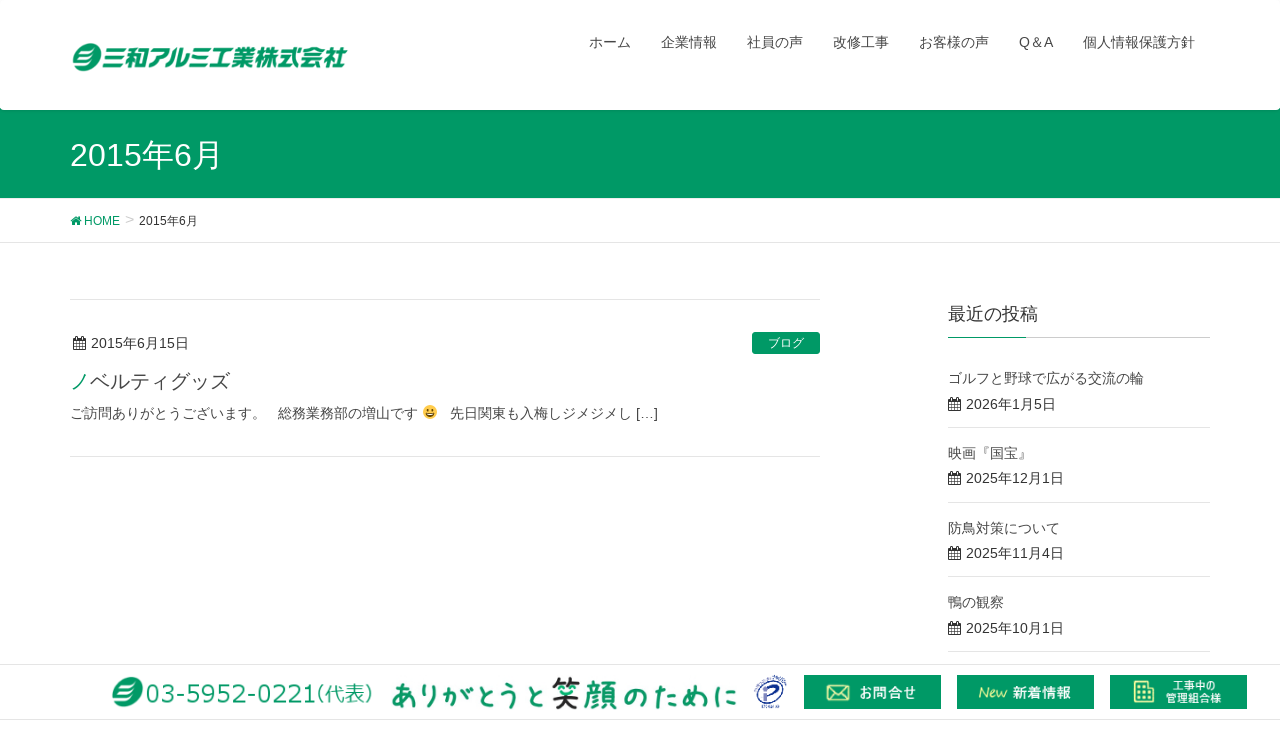

--- FILE ---
content_type: text/html; charset=UTF-8
request_url: https://www.sanwa-alumi.com/2015/06/
body_size: 45652
content:
<!DOCTYPE html>
<html lang="ja">
<head>
<meta charset="utf-8">
<meta http-equiv="X-UA-Compatible" content="IE=edge">
<meta name="viewport" content="width=device-width, initial-scale=1">
<title>6月, 2015 | 三和アルミ工業株式会社</title>
<meta name="keywords" content="ノベルティ,改修工事,三和アルミ工業," />

<!-- All in One SEO Pack 3.3.4 によって Michael Torbert の Semper Fi Web Design[186,214] -->
<meta name="robots" content="noindex,follow" />

<script type="application/ld+json" class="aioseop-schema">{"@context":"https://schema.org","@graph":[{"@type":"Organization","@id":"https://www.sanwa-alumi.com/#organization","url":"https://www.sanwa-alumi.com/","name":"\u4e09\u548c\u30a2\u30eb\u30df\u5de5\u696d\u682a\u5f0f\u4f1a\u793e","sameAs":[]},{"@type":"WebSite","@id":"https://www.sanwa-alumi.com/#website","url":"https://www.sanwa-alumi.com/","name":"\u4e09\u548c\u30a2\u30eb\u30df\u5de5\u696d\u682a\u5f0f\u4f1a\u793e","publisher":{"@id":"https://www.sanwa-alumi.com/#organization"},"potentialAction":{"@type":"SearchAction","target":"https://www.sanwa-alumi.com/?s={search_term_string}","query-input":"required name=search_term_string"}},{"@type":"CollectionPage","@id":"https://www.sanwa-alumi.com/2026/01/#collectionpage","url":"https://www.sanwa-alumi.com/2026/01/","inLanguage":"ja","name":"\u6708\u5225: 6\u6708 2015","isPartOf":{"@id":"https://www.sanwa-alumi.com/#website"}}]}</script>
<link rel="canonical" href="https://www.sanwa-alumi.com/2015/06/" />
<!-- All in One SEO Pack -->
<link rel='dns-prefetch' href='//maps.googleapis.com' />
<link rel='dns-prefetch' href='//oss.maxcdn.com' />
<link rel='dns-prefetch' href='//s.w.org' />
<link rel="alternate" type="application/rss+xml" title="三和アルミ工業株式会社 &raquo; フィード" href="https://www.sanwa-alumi.com/feed/" />
<link rel="alternate" type="application/rss+xml" title="三和アルミ工業株式会社 &raquo; コメントフィード" href="https://www.sanwa-alumi.com/comments/feed/" />
<meta name="description" content="2015年6月 の記事 三和アルミ工業株式会社 " /><style type="text/css">.color_key_bg,.color_key_bg_hover:hover{background-color: #009966;}.color_key_txt,.color_key_txt_hover:hover{color: #009966;}.color_key_border,.color_key_border_hover:hover{border-color: #009966;}.color_key_dark_bg,.color_key_dark_bg_hover:hover{background-color: #009966;}.color_key_dark_txt,.color_key_dark_txt_hover:hover{color: #009966;}.color_key_dark_border,.color_key_dark_border_hover:hover{border-color: #009966;}</style>
		<script type="text/javascript">
			window._wpemojiSettings = {"baseUrl":"https:\/\/s.w.org\/images\/core\/emoji\/11\/72x72\/","ext":".png","svgUrl":"https:\/\/s.w.org\/images\/core\/emoji\/11\/svg\/","svgExt":".svg","source":{"concatemoji":"https:\/\/www.sanwa-alumi.com\/wp-includes\/js\/wp-emoji-release.min.js?ver=4.9.26"}};
			!function(e,a,t){var n,r,o,i=a.createElement("canvas"),p=i.getContext&&i.getContext("2d");function s(e,t){var a=String.fromCharCode;p.clearRect(0,0,i.width,i.height),p.fillText(a.apply(this,e),0,0);e=i.toDataURL();return p.clearRect(0,0,i.width,i.height),p.fillText(a.apply(this,t),0,0),e===i.toDataURL()}function c(e){var t=a.createElement("script");t.src=e,t.defer=t.type="text/javascript",a.getElementsByTagName("head")[0].appendChild(t)}for(o=Array("flag","emoji"),t.supports={everything:!0,everythingExceptFlag:!0},r=0;r<o.length;r++)t.supports[o[r]]=function(e){if(!p||!p.fillText)return!1;switch(p.textBaseline="top",p.font="600 32px Arial",e){case"flag":return s([55356,56826,55356,56819],[55356,56826,8203,55356,56819])?!1:!s([55356,57332,56128,56423,56128,56418,56128,56421,56128,56430,56128,56423,56128,56447],[55356,57332,8203,56128,56423,8203,56128,56418,8203,56128,56421,8203,56128,56430,8203,56128,56423,8203,56128,56447]);case"emoji":return!s([55358,56760,9792,65039],[55358,56760,8203,9792,65039])}return!1}(o[r]),t.supports.everything=t.supports.everything&&t.supports[o[r]],"flag"!==o[r]&&(t.supports.everythingExceptFlag=t.supports.everythingExceptFlag&&t.supports[o[r]]);t.supports.everythingExceptFlag=t.supports.everythingExceptFlag&&!t.supports.flag,t.DOMReady=!1,t.readyCallback=function(){t.DOMReady=!0},t.supports.everything||(n=function(){t.readyCallback()},a.addEventListener?(a.addEventListener("DOMContentLoaded",n,!1),e.addEventListener("load",n,!1)):(e.attachEvent("onload",n),a.attachEvent("onreadystatechange",function(){"complete"===a.readyState&&t.readyCallback()})),(n=t.source||{}).concatemoji?c(n.concatemoji):n.wpemoji&&n.twemoji&&(c(n.twemoji),c(n.wpemoji)))}(window,document,window._wpemojiSettings);
		</script>
		<style type="text/css">
img.wp-smiley,
img.emoji {
	display: inline !important;
	border: none !important;
	box-shadow: none !important;
	height: 1em !important;
	width: 1em !important;
	margin: 0 .07em !important;
	vertical-align: -0.1em !important;
	background: none !important;
	padding: 0 !important;
}
</style>
<link rel='stylesheet' id='contact-form-7-css'  href='https://www.sanwa-alumi.com/wp-content/plugins/contact-form-7/includes/css/styles.css?ver=5.1.6' type='text/css' media='all' />
<link rel='stylesheet' id='vkExUnit_common_style-css'  href='https://www.sanwa-alumi.com/wp-content/plugins/vk-all-in-one-expansion-unit/css/vkExUnit_style.css?ver=6.6.6' type='text/css' media='all' />
<link rel='stylesheet' id='whats-new-style-css'  href='https://www.sanwa-alumi.com/wp-content/plugins/whats-new-genarator/whats-new.css?ver=2.0.2' type='text/css' media='all' />
<link rel='stylesheet' id='font-awesome-css'  href='https://www.sanwa-alumi.com/wp-content/themes/lightning/library/font-awesome/4.6.1/css/font-awesome.min.css?ver=4.6.1' type='text/css' media='all' />
<link rel='stylesheet' id='lightning-design-style-css'  href='https://www.sanwa-alumi.com/wp-content/themes/lightning/design_skin/origin/css/style.css?ver=3.2.0' type='text/css' media='all' />
<link rel='stylesheet' id='lightning-theme-style-css'  href='https://www.sanwa-alumi.com/wp-content/themes/lightning/style.css?ver=3.2.0' type='text/css' media='all' />
<!--n2css--><script type='text/javascript' src='https://www.sanwa-alumi.com/wp-includes/js/jquery/jquery.js?ver=1.12.4'></script>
<script type='text/javascript' src='https://www.sanwa-alumi.com/wp-includes/js/jquery/jquery-migrate.min.js?ver=1.4.1'></script>
<script type='text/javascript' src='https://maps.googleapis.com/maps/api/js?key&#038;libraries=places&#038;ver=4.9.26'></script>
<!--[if lt IE 9]>
<script type='text/javascript' src='//oss.maxcdn.com/html5shiv/3.7.2/html5shiv.min.js?ver=4.9.26'></script>
<![endif]-->
<!--[if lt IE 9]>
<script type='text/javascript' src='//oss.maxcdn.com/respond/1.4.2/respond.min.js?ver=4.9.26'></script>
<![endif]-->
<script type='text/javascript' src='https://www.sanwa-alumi.com/wp-content/themes/lightning/js/all_in_header_fixed.min.js?ver=3.2.0'></script>
<link rel='https://api.w.org/' href='https://www.sanwa-alumi.com/wp-json/' />
<link rel="EditURI" type="application/rsd+xml" title="RSD" href="https://www.sanwa-alumi.com/xmlrpc.php?rsd" />
<link rel="wlwmanifest" type="application/wlwmanifest+xml" href="https://www.sanwa-alumi.com/wp-includes/wlwmanifest.xml" /> 
<meta name="generator" content="WordPress 4.9.26" />
<link rel="SHORTCUT ICON" HREF="https://www.sanwa-alumi.com/wp-content/uploads/2017/07/favicon_01.ico" />		<style type="text/css">.recentcomments a{display:inline !important;padding:0 !important;margin:0 !important;}</style>
		<link rel="icon" href="https://www.sanwa-alumi.com/wp-content/uploads/2017/07/cropped-fav3-1-32x32.png" sizes="32x32" />
<link rel="icon" href="https://www.sanwa-alumi.com/wp-content/uploads/2017/07/cropped-fav3-1-192x192.png" sizes="192x192" />
<link rel="apple-touch-icon-precomposed" href="https://www.sanwa-alumi.com/wp-content/uploads/2017/07/cropped-fav3-1-180x180.png" />
<meta name="msapplication-TileImage" content="https://www.sanwa-alumi.com/wp-content/uploads/2017/07/cropped-fav3-1-270x270.png" />
		<style type="text/css" id="wp-custom-css">
			.abcde {
text-align: center;
}
p.infobox {
   height: 10em;  /* 高さを制限(※) */
   width: 50%;
   overflow: scroll; /* スクロールバーを表示(※) */
}
#tb_fixed {
   table-layout: fixed;
}
#imagemap {
	margin: 0px auto;
	padding: 0px;
	background: url(https://www.sanwa-alumi.com/wp-content/uploads/2018/02/map.png) top left no-repeat;
	width: 700px;
	height: 500px;
	position: relative;
}
#imagemap li {
	margin: 0px;
	padding: 0px;
	position: absolute;
	list-style: none;
	font-size: 14px;
}
#imagemap a {
	position: absolute;
	transition: color 0s;
}
#imagemap a span {
	display: none;
}
/* 埼玉 */
#saitama {
	top: 10px;
	left: 30px;
}
#saitama a {
	width: 340px;
	height: 150px;
}
#saitama a:hover {
	background: url(https://www.sanwa-alumi.com/wp-content/uploads/2018/02/map.png) -30px -1010px no-repeat;
}
/* 東京 */
#tokyo {
	top: 160px;
	left: 30px;
}
#tokyo a {
	width: 340px;
	height: 80px;
}
#tokyo a:hover {
	background: url(https://www.sanwa-alumi.com/wp-content/uploads/2018/02/map.png) -30px -1660px no-repeat;
}
/* 神奈川 */
#kanagawa {
	top: 240px;
	left: 30px;
}
#kanagawa a {
	width: 315px;
	height: 170px;
}
#kanagawa a:hover {
	background: url(https://www.sanwa-alumi.com/wp-content/uploads/2018/02/map.png) -30px -2240px no-repeat;
}
/* 千葉 */
#chiba {
	top: 110px;
	left: 345px;
}
#chiba a {
	width: 290px;
	height: 390px;
}
#chiba a:hover {
	background: url(https://www.sanwa-alumi.com/wp-content/uploads/2018/02/map.png) -345px -610px no-repeat;
}
/* 階段 */
#kaidan {
	margin: 0px auto;
	padding: 0px;
	background: transparent url(https://www.sanwa-alumi.com/wp-content/uploads/2018/08/kaidan1_c.png) top left no-repeat;
	width: 810px;
	height: 500px;
	position: relative;
}
#kaidan li {
	margin: 0px;
	padding: 0px;
	position: absolute;
	list-style: none;
	font-size: 14px;
}
#kaidan a {
	position: absolute;
	transition: color 0s;
}
#kaidan a span {
	display: none;
}
#ichidanme {
	top: 380px;
	left: 65px;
}
#ichidanme a {
	width: 55px;
	height: 600px;
}
#ichidanme a:hover {
background: url(https://www.sanwa-alumi.com/wp-content/uploads/2018/08/kaidan1_c.png) -65px -880px no-repeat;
}
#nidanme {
	top: 330px;
	left: 120px;
}
#nidanme a {
	width: 55px;
	height: 170px;
}
#nidanme a:hover {
background: url(https://www.sanwa-alumi.com/wp-content/uploads/2018/08/kaidan1_c.png) -120px -1330px no-repeat;
}
#sandanme {
	top: 275px;
	left: 175px;
}
#sandanme a {
	width: 55px;
	height: 225px;
}
#sandanme a:hover {
background: url(https://www.sanwa-alumi.com/wp-content/uploads/2018/08/kaidan1_c.png) -175px -1775px no-repeat;
}
#yondanme {
	top: 225px;
	left: 230px;
}
#yondanme a {
	width: 55px;
	height: 275px;
}
#yondanme a:hover {
background: url(https://www.sanwa-alumi.com/wp-content/uploads/2018/08/kaidan1_c.png) -230px -2225px no-repeat;
}
#godanme {
	top: 170px;
	left: 285px;
}
#godanme a {
	width: 55px;
	height: 330px;
}
#godanme a:hover {
background: url(https://www.sanwa-alumi.com/wp-content/uploads/2018/08/kaidan1_c.png) -285px -2670px no-repeat;
}
#rokudanme {
	top: 112px;
	left: 342px;
}
#rokudanme a {
	width: 60px;
	height: 390px;
}
#rokudanme a:hover {
background: url(https://www.sanwa-alumi.com/wp-content/uploads/2018/08/kaidan1_c.png) -342px -3112px no-repeat;
}
#nanadanme {
	top: 58px;
	left: 398px;
}
#nanadanme a {
	width: 60px;
	height: 445px;
}
#nanadanme a:hover {
background: url(https://www.sanwa-alumi.com/wp-content/uploads/2018/08/kaidan1_c.png) -398px -3558px no-repeat;
}
#hachidanme {
	top: 0px;
	left: 453px;
}
#hachidanme a {
	width: 65px;
	height: 500px;
}
#hachidanme a:hover {
background: url(https://www.sanwa-alumi.com/wp-content/uploads/2018/08/kaidan1_c.png) -453px -4000px no-repeat;
}
#kyuudanme {
	top: 0px;
	left: 515px;
}
#kyuudanme a {
	width: 60px;
	height: 500px;
}
#kyuudanme a:hover {
background: url(https://www.sanwa-alumi.com/wp-content/uploads/2018/08/kaidan1_c.png) -515px -4500px no-repeat;
}
#juudanme {
	top: 0px;
	left: 575px;
}
#juudanme a {
	width: 60px;
	height: 500px;
}
#juudanme a:hover {
background: url(https://www.sanwa-alumi.com/wp-content/uploads/2018/08/kaidan1_c.png) -575px -5000px no-repeat;
}
#juuichidanme {
	top: 0px;
	left: 635px;
}
#juuichidanme a {
	width: 60px;
	height: 500px;
}
#juuichidanme a:hover {
background: url(https://www.sanwa-alumi.com/wp-content/uploads/2018/08/kaidan1_c.png) -635px -5500px no-repeat;
}
#juunidanme {
	top: 0px;
	left: 695px;
}
#juunidanme a {
	width: 60px;
	height: 500px;
}
#juunidanme a:hover {
background: url(https://www.sanwa-alumi.com/wp-content/uploads/2018/08/kaidan1_c.png) -695px -6000px no-repeat;
}
#juusandanme {
	top: 0px;
	left: 755px;
}
#juusandanme a {
	width: 60px;
	height: 500px;}#juusandanme a:hover {background: url(https://www.sanwa-alumi.com/wp-content/uploads/2018/08/kaidan1_c.png) -755px -6500px no-repeat;}
/* 建物 */
#tatemono {
	margin: 0px auto;
	padding: 0px;
	background: url(https://www.sanwa-alumi.com/x/wp/wp-content/uploads/2017/06/tatemono.png) top left no-repeat;
	width: 970px;
	height: 580px;
	position: relative;
}
#tatemono li {
	margin: 0px;
	padding: 0px;
	position: absolute;
	list-style: none;
	font-size: 14px;
}
#tatemono a {
	transition: color 0s;
	position: absolute;
}
#tatemono a span {
	display: none;
}
/* 手すり */
#tesuri {
	top: 130px;
	left: 0px;
}
#tesuri a {
	width: 970px;
	height: 100px;
}
#tesuri a:hover {
	background: url(https://www.sanwa-alumi.com/x/wp/wp-content/uploads/2017/06/tatemono.png) -0px -710px no-repeat;
}
/* 窓 */
#mado {
	top: 230px;
	left: 0px;
}
#mado a {
	width: 970px;
	height: 100px;
}
#mado a:hover {
	background: url(https://www.sanwa-alumi.com/x/wp/wp-content/uploads/2017/06/tatemono.png) -0px -1390px no-repeat;
}
/* 玄関 */
#genkan {
	top: 350px;
	left: 0px;
}
#genkan a {
	width: 970px;
	height: 120px;
}
#genkan a:hover {
	background: url(https://www.sanwa-alumi.com/x/wp/wp-content/uploads/2017/06/tatemono.png) -0px -2090px no-repeat;
}
/* 耐震 */
#taisin {
	top: 0px;
	left: 0px;
}
#taisin a {
	width: 970px;
	height: 130px;
}
#taisin a:hover {
	background: url(https://www.sanwa-alumi.com/x/wp/wp-content/uploads/2017/06/tatemono.png) -0px -2320px no-repeat;
}

		</style>
	<!-- [ Lightning Common ] -->
<style type="text/css">
.veu_color_txt_key { color:#009966 ; }
.veu_color_bg_key { background-color:#009966 ; }
.veu_color_border_key { border-color:#009966 ; }
a { color:#009966 ; }
a:hover { color:#009966 ; }
.btn-default { border-color:#009966;color:#009966;}
.btn-default:focus,
.btn-default:hover { border-color:#009966;background-color: #009966; }
.btn-primary { background-color:#009966;border-color:#009966; }
.btn-primary:focus,
.btn-primary:hover { background-color:#009966;border-color:#009966; }
</style>
<!-- [ / Lightning Common ] -->
<!-- [ Ligthning Origin ] -->
<style type="text/css">
ul.gMenu a:hover { color:#009966; }
.page-header { background-color:#009966; }
h1.entry-title:first-letter,
.single h1.entry-title:first-letter { color:#009966; }
h2,
.mainSection-title { border-top-color:#009966 }
h3:after,
.subSection-title:after { border-bottom-color:#009966; }
.media .media-body .media-heading a:hover { color:#009966; }
ul.page-numbers li span.page-numbers.current { background-color:#009966; }
.pager li > a { border-color:#009966;color:#009966;}
.pager li > a:hover { background-color:#009966;color:#fff;}
footer { border-top-color:#009966 }
dt { border-left-color:#009966; }
@media (min-width: 768px){
  ul.gMenu > li > a:hover:after,
  ul.gMenu > li.current-post-ancestor > a:after,
  ul.gMenu > li.current-menu-item > a:after,
  ul.gMenu > li.current-menu-parent > a:after,
  ul.gMenu > li.current-menu-ancestor > a:after,
  ul.gMenu > li.current_page_parent > a:after,
  ul.gMenu > li.current_page_ancestor > a:after { border-bottom-color: #009966 }
  ul.gMenu > li > a:hover .gMenu_description { color: #009966; }
} /* @media (min-width: 768px) */
</style>
<!-- [ / Ligthning Origin ] -->
			<script>
			(function(i,s,o,g,r,a,m){i['GoogleAnalyticsObject']=r;i[r]=i[r]||function(){
			(i[r].q=i[r].q||[]).push(arguments)},i[r].l=1*new Date();a=s.createElement(o),
			m=s.getElementsByTagName(o)[0];a.async=1;a.src=g;m.parentNode.insertBefore(a,m)
			})(window,document,'script','//www.google-analytics.com/analytics.js','ga');

			ga('create', 'UA-37673015-1', 'www.sanwa-alumi.com');
			ga('send', 'pageview');
			</script>
			
</head>
<body class="archive date headfix header_height_changer">
<header class="navbar siteHeader">
        <div class="container siteHeadContainer">
        <div class="navbar-header">
            <h1 class="navbar-brand siteHeader_logo">
            <a href="https://www.sanwa-alumi.com/"><span>
            <img src="https://www.sanwa-alumi.com/wp-content/uploads/2017/10/sanwa_280_60.png" alt="三和アルミ工業株式会社" />            </span></a>
            </h1>
                                      <a href="#" class="btn btn-default menuBtn menuClose menuBtn_left" id="menuBtn"><i class="fa fa-bars" aria-hidden="true"></i></a>
                    </div>

        <div id="gMenu_outer" class="gMenu_outer"><nav class="menu-%e3%83%98%e3%83%83%e3%83%80%e3%83%bc%e9%83%a8-container"><ul id="menu-%e3%83%98%e3%83%83%e3%83%80%e3%83%bc%e9%83%a8" class="menu nav gMenu"><li id="menu-item-83" class="menu-item menu-item-type-custom menu-item-object-custom"><a href="/"><strong class="gMenu_name">ホーム</strong></a></li>
<li id="menu-item-93" class="menu-item menu-item-type-post_type menu-item-object-page menu-item-has-children"><a href="https://www.sanwa-alumi.com/%e4%bc%81%e6%a5%ad%e6%83%85%e5%a0%b1/"><strong class="gMenu_name">企業情報</strong></a>
<ul class="sub-menu">
	<li id="menu-item-96" class="menu-item menu-item-type-post_type menu-item-object-page"><a href="https://www.sanwa-alumi.com/%e4%bc%81%e6%a5%ad%e6%83%85%e5%a0%b1/%e4%bc%9a%e7%a4%be%e6%a6%82%e8%a6%81/">会社概要</a></li>
	<li id="menu-item-97" class="menu-item menu-item-type-post_type menu-item-object-page"><a href="https://www.sanwa-alumi.com/%e4%bc%81%e6%a5%ad%e6%83%85%e5%a0%b1/%e6%b2%bf%e9%9d%a9/">沿革</a></li>
	<li id="menu-item-98" class="menu-item menu-item-type-post_type menu-item-object-page"><a href="https://www.sanwa-alumi.com/%e4%bc%81%e6%a5%ad%e6%83%85%e5%a0%b1/%e7%a4%be%e5%86%85%e8%a1%8c%e4%ba%8b%e3%81%ae%e7%b4%b9%e4%bb%8b/">社内行事の紹介</a></li>
	<li id="menu-item-94" class="menu-item menu-item-type-post_type menu-item-object-page"><a href="https://www.sanwa-alumi.com/%e4%bc%81%e6%a5%ad%e6%83%85%e5%a0%b1/%e3%82%a2%e3%82%af%e3%82%bb%e3%82%b9/">アクセス</a></li>
	<li id="menu-item-95" class="menu-item menu-item-type-post_type menu-item-object-page"><a href="https://www.sanwa-alumi.com/%e4%bc%81%e6%a5%ad%e6%83%85%e5%a0%b1/%e4%b8%89%e5%92%8c%e3%82%a2%e3%83%ab%e3%83%9f%e3%81%a8%e3%81%af/">三和アルミとは</a></li>
</ul>
</li>
<li id="menu-item-107" class="menu-item menu-item-type-post_type menu-item-object-page menu-item-has-children"><a href="https://www.sanwa-alumi.com/%e7%a4%be%e5%93%a1%e3%81%ae%e5%a3%b0/"><strong class="gMenu_name">社員の声</strong></a>
<ul class="sub-menu">
	<li id="menu-item-6755" class="menu-item menu-item-type-taxonomy menu-item-object-category"><a href="https://www.sanwa-alumi.com/category/blog/">ブログ</a></li>
</ul>
</li>
<li id="menu-item-99" class="menu-item menu-item-type-post_type menu-item-object-page menu-item-has-children"><a href="https://www.sanwa-alumi.com/%e6%94%b9%e4%bf%ae%e5%b7%a5%e4%ba%8b/"><strong class="gMenu_name">改修工事</strong></a>
<ul class="sub-menu">
	<li id="menu-item-103" class="menu-item menu-item-type-post_type menu-item-object-page"><a href="https://www.sanwa-alumi.com/%e6%94%b9%e4%bf%ae%e5%b7%a5%e4%ba%8b/%e6%94%b9%e4%bf%ae%e5%b7%a5%e4%ba%8b%e3%81%ae%e7%9b%ae%e7%9a%84%e3%81%a8%e3%83%a1%e3%83%aa%e3%83%83%e3%83%88/">改修工事の目的とメリット</a></li>
	<li id="menu-item-101" class="menu-item menu-item-type-post_type menu-item-object-page"><a href="https://www.sanwa-alumi.com/%e6%94%b9%e4%bf%ae%e5%b7%a5%e4%ba%8b/%e5%90%84%e5%b7%a5%e6%b3%95%e3%81%ab%e3%81%a4%e3%81%84%e3%81%a6/">各工法について</a></li>
	<li id="menu-item-102" class="menu-item menu-item-type-post_type menu-item-object-page"><a href="https://www.sanwa-alumi.com/%e6%94%b9%e4%bf%ae%e5%b7%a5%e4%ba%8b/%e5%b7%a5%e4%ba%8b%e3%81%ae%e6%b5%81%e3%82%8c/">工事の流れ</a></li>
	<li id="menu-item-6965" class="menu-item menu-item-type-post_type menu-item-object-page"><a href="https://www.sanwa-alumi.com/%e6%94%b9%e4%bf%ae%e5%b7%a5%e4%ba%8b/%e6%96%bd%e5%b7%a5%e5%ae%9f%e7%b8%be-6/">施工実績</a></li>
	<li id="menu-item-100" class="menu-item menu-item-type-post_type menu-item-object-page"><a href="https://www.sanwa-alumi.com/%e6%94%b9%e4%bf%ae%e5%b7%a5%e4%ba%8b/%e3%83%a1%e3%83%87%e3%82%a3%e3%82%a2%e6%8e%b2%e8%bc%89%e6%83%85%e5%a0%b1/">メディア掲載情報</a></li>
	<li id="menu-item-106" class="menu-item menu-item-type-post_type menu-item-object-page"><a href="https://www.sanwa-alumi.com/%e6%94%b9%e4%bf%ae%e5%b7%a5%e4%ba%8b/%e3%83%87%e3%82%b6%e3%82%a4%e3%83%b3%e3%82%b7%e3%83%9f%e3%83%a5%e3%83%ac%e3%83%bc%e3%82%b7%e3%83%a7%e3%83%b3/">デザインシミュレーション</a></li>
</ul>
</li>
<li id="menu-item-86" class="menu-item menu-item-type-post_type menu-item-object-page menu-item-has-children"><a href="https://www.sanwa-alumi.com/%e3%81%8a%e5%ae%a2%e6%a7%98%e3%81%ae%e5%a3%b0/"><strong class="gMenu_name">お客様の声</strong></a>
<ul class="sub-menu">
	<li id="menu-item-88" class="menu-item menu-item-type-post_type menu-item-object-page"><a href="https://www.sanwa-alumi.com/%e3%81%8a%e5%ae%a2%e6%a7%98%e3%81%ae%e5%a3%b0/%e7%ae%a1%e7%90%86%e7%b5%84%e5%90%88%e6%a7%98%e3%81%ae%e5%a3%b0/">管理組合様の声</a></li>
	<li id="menu-item-87" class="menu-item menu-item-type-post_type menu-item-object-page"><a href="https://www.sanwa-alumi.com/%e3%81%8a%e5%ae%a2%e6%a7%98%e3%81%ae%e5%a3%b0/%e5%b1%85%e4%bd%8f%e8%80%85%e6%a7%98%e3%81%ae%e5%a3%b0-2/">居住者様の声</a></li>
</ul>
</li>
<li id="menu-item-1176" class="menu-item menu-item-type-post_type menu-item-object-page menu-item-has-children"><a href="https://www.sanwa-alumi.com/q%ef%bc%86a/"><strong class="gMenu_name">Q＆A</strong></a>
<ul class="sub-menu">
	<li id="menu-item-1366" class="menu-item menu-item-type-post_type menu-item-object-page"><a href="https://www.sanwa-alumi.com/q%ef%bc%86a/%e7%ae%a1%e7%90%86%e7%b5%84%e5%90%88%e6%a7%98%e5%90%91%e3%81%91%e3%81%ae%e3%81%94%e8%b3%aa%e5%95%8f/">管理組合様向けのご質問</a></li>
	<li id="menu-item-1365" class="menu-item menu-item-type-post_type menu-item-object-page"><a href="https://www.sanwa-alumi.com/q%ef%bc%86a/%e3%82%bc%e3%83%8d%e3%82%b3%e3%83%b3%e6%a7%98%e5%90%91%e3%81%91%e3%81%ae%e3%81%94%e8%b3%aa%e5%95%8f/">ゼネコン様及び設計事務所様向けのご質問</a></li>
</ul>
</li>
<li id="menu-item-89" class="menu-item menu-item-type-post_type menu-item-object-page"><a href="https://www.sanwa-alumi.com/%e3%83%aa%e3%82%af%e3%83%ab%e3%83%bc%e3%83%88-2/"><strong class="gMenu_name">個人情報保護方針</strong></a></li>
</ul></nav></div>    </div>
    </header>

<div class="section page-header"><div class="container"><div class="row"><div class="col-md-12">
<h1 class="page-header_pageTitle">
2015年6月</h1>
</div></div></div></div><!-- [ /.page-header ] -->
<!-- [ .breadSection ] -->
<div class="section breadSection">
<div class="container">
<div class="row">
<ol class="breadcrumb" itemtype="http://schema.org/BreadcrumbList"><li id="panHome" itemprop="itemListElement" itemscope itemtype="http://schema.org/ListItem"><a itemprop="item" href="https://www.sanwa-alumi.com/"><span itemprop="name"><i class="fa fa-home"></i> HOME</span></a></li><li><span>2015年6月</span></li></ol>
</div>
</div>
</div>
<!-- [ /.breadSection ] -->
<div class="section siteContent">
<div class="container">
<div class="row">

<div class="col-md-8 mainSection" id="main" role="main">

 
<div class="postList">


  
        <article class="media">
<div id="post-3039" class="post-3039 post type-post status-publish format-standard hentry category-blog">
		<div class="media-body">
		
<div class="entry-meta">
<span class="published entry-meta_items">2015年6月15日</span>



<span class="entry-meta_items entry-meta_updated entry-meta_hidden">/ 最終更新日 : <span class="updated">2018年2月9日</span></span>


<span class="vcard author entry-meta_items entry-meta_items_author entry-meta_hidden"><span class="fn">sanwaalumi</span></span>

<span class="entry-meta_items entry-meta_items_term"><a href="https://www.sanwa-alumi.com/category/blog/" class="btn btn-xs btn-primary">ブログ</a></span>
</div>		<h1 class="media-heading entry-title"><a href="https://www.sanwa-alumi.com/blog/%e3%83%8e%e3%83%99%e3%83%ab%e3%83%86%e3%82%a3%e3%82%b0%e3%83%83%e3%82%ba/">ノベルティグッズ</a></h1>
		<a href="https://www.sanwa-alumi.com/blog/%e3%83%8e%e3%83%99%e3%83%ab%e3%83%86%e3%82%a3%e3%82%b0%e3%83%83%e3%82%ba/" class="media-body_excerpt"><p>ご訪問ありがとうございます。 &nbsp; 総務業務部の増山です 😀 &nbsp; 先日関東も入梅しジメジメし [&hellip;]</p>
</a>
		<!--
		<div><a href="https://www.sanwa-alumi.com/blog/%e3%83%8e%e3%83%99%e3%83%ab%e3%83%86%e3%82%a3%e3%82%b0%e3%83%83%e3%82%ba/" class="btn btn-default btn-sm">続きを読む</a></div>
		-->   
	</div>
</div>
</article>    
  
  
  
</div><!-- [ /.postList ] -->


</div><!-- [ /.mainSection ] -->

<div class="col-md-3 col-md-offset-1 subSection">


<aside class="widget">
<h1 class="subSection-title">最近の投稿</h1>

  <div class="media">

    
    <div class="media-body">
      <h4 class="media-heading"><a href="https://www.sanwa-alumi.com/blog/%e3%82%b4%e3%83%ab%e3%83%95%e3%81%a8%e9%87%8e%e7%90%83%e3%81%a7%e5%ba%83%e3%81%8c%e3%82%8b%e4%ba%a4%e6%b5%81%e3%81%ae%e8%bc%aa/">ゴルフと野球で広がる交流の輪</a></h4>
      <div class="published entry-meta_items">2026年1月5日</div>          
    </div>
  </div>


  <div class="media">

    
    <div class="media-body">
      <h4 class="media-heading"><a href="https://www.sanwa-alumi.com/blog/%e6%98%a0%e7%94%bb%e3%80%8e%e5%9b%bd%e5%ae%9d%e3%80%8f/">映画『国宝』</a></h4>
      <div class="published entry-meta_items">2025年12月1日</div>          
    </div>
  </div>


  <div class="media">

    
    <div class="media-body">
      <h4 class="media-heading"><a href="https://www.sanwa-alumi.com/blog/%e9%98%b2%e9%b3%a5%e5%af%be%e7%ad%96%e3%81%ab%e3%81%a4%e3%81%84%e3%81%a6/">防鳥対策について</a></h4>
      <div class="published entry-meta_items">2025年11月4日</div>          
    </div>
  </div>


  <div class="media">

    
    <div class="media-body">
      <h4 class="media-heading"><a href="https://www.sanwa-alumi.com/blog/%e9%b4%a8%e3%81%ae%e8%a6%b3%e5%af%9f/">鴨の観察</a></h4>
      <div class="published entry-meta_items">2025年10月1日</div>          
    </div>
  </div>


  <div class="media">

    
    <div class="media-body">
      <h4 class="media-heading"><a href="https://www.sanwa-alumi.com/blog/%e3%81%94%e3%81%82%e3%81%84%e3%81%95%e3%81%a4-7/">ごあいさつ</a></h4>
      <div class="published entry-meta_items">2025年9月1日</div>          
    </div>
  </div>


  <div class="media">

    
    <div class="media-body">
      <h4 class="media-heading"><a href="https://www.sanwa-alumi.com/blog/%e7%8f%88%e7%90%b2%e3%81%ae%e3%82%ab%e3%83%83%e3%83%94%e3%83%b3%e3%82%b0%e4%bd%93%e9%a8%93/">珈琲のカッピング体験</a></h4>
      <div class="published entry-meta_items">2025年8月1日</div>          
    </div>
  </div>


  <div class="media">

    
    <div class="media-body">
      <h4 class="media-heading"><a href="https://www.sanwa-alumi.com/blog/%e3%83%aa%e3%83%8b%e3%83%a5%e3%83%bc%e3%82%a2%e3%83%ab%e9%83%a8%e3%81%ae%e5%80%89%e5%ba%ab%e6%a3%9a%e3%81%a8%e9%83%a8%e6%9d%90%e3%81%ae%e4%bb%95%e5%88%86%e3%81%91%e4%bd%9c%e6%a5%ad%e3%81%ab%e3%81%a4/">リニューアル部の倉庫棚と部材の仕分け作業について</a></h4>
      <div class="published entry-meta_items">2025年7月2日</div>          
    </div>
  </div>


  <div class="media">

    
    <div class="media-body">
      <h4 class="media-heading"><a href="https://www.sanwa-alumi.com/blog/%e4%ba%8c%e9%83%8e%e7%b3%bb%e3%83%a9%e3%83%bc%e3%83%a1%e3%83%b3/">二郎系ラーメン</a></h4>
      <div class="published entry-meta_items">2025年6月2日</div>          
    </div>
  </div>


  <div class="media">

    
    <div class="media-body">
      <h4 class="media-heading"><a href="https://www.sanwa-alumi.com/blog/%e7%a7%81%e3%81%ae%e5%ae%b6%e6%97%8f/">私の家族</a></h4>
      <div class="published entry-meta_items">2025年5月1日</div>          
    </div>
  </div>


  <div class="media">

    
    <div class="media-body">
      <h4 class="media-heading"><a href="https://www.sanwa-alumi.com/blog/jr%e5%a4%a7%e5%a1%9a%e9%a7%85%e3%81%ae%e3%81%8a%e3%81%99%e3%81%99%e3%82%81%e3%83%a9%e3%83%b3%e3%83%81/">JR大塚駅のおすすめランチ</a></h4>
      <div class="published entry-meta_items">2025年4月1日</div>          
    </div>
  </div>

</aside>
  
<aside class="widget widget_categories widget_link_list">
<nav class="localNav">
<h1 class="subSection-title">カテゴリー</h1>
<ul>
  	<li class="cat-item cat-item-6"><a href="https://www.sanwa-alumi.com/category/blog/" >ブログ</a>
</li>
 
</ul>
</nav>
</aside>

<aside class="widget widget_archive widget_link_list">
<nav class="localNav">
<h1 class="subSection-title">アーカイブ</h1>
<ul>
  	<li><a href='https://www.sanwa-alumi.com/2026/01/'>2026年1月</a></li>
	<li><a href='https://www.sanwa-alumi.com/2025/12/'>2025年12月</a></li>
	<li><a href='https://www.sanwa-alumi.com/2025/11/'>2025年11月</a></li>
	<li><a href='https://www.sanwa-alumi.com/2025/10/'>2025年10月</a></li>
	<li><a href='https://www.sanwa-alumi.com/2025/09/'>2025年9月</a></li>
	<li><a href='https://www.sanwa-alumi.com/2025/08/'>2025年8月</a></li>
	<li><a href='https://www.sanwa-alumi.com/2025/07/'>2025年7月</a></li>
	<li><a href='https://www.sanwa-alumi.com/2025/06/'>2025年6月</a></li>
	<li><a href='https://www.sanwa-alumi.com/2025/05/'>2025年5月</a></li>
	<li><a href='https://www.sanwa-alumi.com/2025/04/'>2025年4月</a></li>
	<li><a href='https://www.sanwa-alumi.com/2025/03/'>2025年3月</a></li>
	<li><a href='https://www.sanwa-alumi.com/2025/02/'>2025年2月</a></li>
	<li><a href='https://www.sanwa-alumi.com/2025/01/'>2025年1月</a></li>
	<li><a href='https://www.sanwa-alumi.com/2024/12/'>2024年12月</a></li>
	<li><a href='https://www.sanwa-alumi.com/2024/11/'>2024年11月</a></li>
	<li><a href='https://www.sanwa-alumi.com/2024/10/'>2024年10月</a></li>
	<li><a href='https://www.sanwa-alumi.com/2024/09/'>2024年9月</a></li>
	<li><a href='https://www.sanwa-alumi.com/2024/08/'>2024年8月</a></li>
	<li><a href='https://www.sanwa-alumi.com/2024/07/'>2024年7月</a></li>
	<li><a href='https://www.sanwa-alumi.com/2024/06/'>2024年6月</a></li>
	<li><a href='https://www.sanwa-alumi.com/2024/05/'>2024年5月</a></li>
	<li><a href='https://www.sanwa-alumi.com/2024/04/'>2024年4月</a></li>
	<li><a href='https://www.sanwa-alumi.com/2024/03/'>2024年3月</a></li>
	<li><a href='https://www.sanwa-alumi.com/2024/02/'>2024年2月</a></li>
	<li><a href='https://www.sanwa-alumi.com/2024/01/'>2024年1月</a></li>
	<li><a href='https://www.sanwa-alumi.com/2023/12/'>2023年12月</a></li>
	<li><a href='https://www.sanwa-alumi.com/2023/11/'>2023年11月</a></li>
	<li><a href='https://www.sanwa-alumi.com/2023/09/'>2023年9月</a></li>
	<li><a href='https://www.sanwa-alumi.com/2023/08/'>2023年8月</a></li>
	<li><a href='https://www.sanwa-alumi.com/2023/07/'>2023年7月</a></li>
	<li><a href='https://www.sanwa-alumi.com/2023/06/'>2023年6月</a></li>
	<li><a href='https://www.sanwa-alumi.com/2023/05/'>2023年5月</a></li>
	<li><a href='https://www.sanwa-alumi.com/2023/04/'>2023年4月</a></li>
	<li><a href='https://www.sanwa-alumi.com/2023/02/'>2023年2月</a></li>
	<li><a href='https://www.sanwa-alumi.com/2023/01/'>2023年1月</a></li>
	<li><a href='https://www.sanwa-alumi.com/2022/12/'>2022年12月</a></li>
	<li><a href='https://www.sanwa-alumi.com/2022/11/'>2022年11月</a></li>
	<li><a href='https://www.sanwa-alumi.com/2022/10/'>2022年10月</a></li>
	<li><a href='https://www.sanwa-alumi.com/2022/09/'>2022年9月</a></li>
	<li><a href='https://www.sanwa-alumi.com/2022/08/'>2022年8月</a></li>
	<li><a href='https://www.sanwa-alumi.com/2022/07/'>2022年7月</a></li>
	<li><a href='https://www.sanwa-alumi.com/2022/06/'>2022年6月</a></li>
	<li><a href='https://www.sanwa-alumi.com/2022/04/'>2022年4月</a></li>
	<li><a href='https://www.sanwa-alumi.com/2022/03/'>2022年3月</a></li>
	<li><a href='https://www.sanwa-alumi.com/2022/02/'>2022年2月</a></li>
	<li><a href='https://www.sanwa-alumi.com/2022/01/'>2022年1月</a></li>
	<li><a href='https://www.sanwa-alumi.com/2021/11/'>2021年11月</a></li>
	<li><a href='https://www.sanwa-alumi.com/2021/09/'>2021年9月</a></li>
	<li><a href='https://www.sanwa-alumi.com/2021/08/'>2021年8月</a></li>
	<li><a href='https://www.sanwa-alumi.com/2021/07/'>2021年7月</a></li>
	<li><a href='https://www.sanwa-alumi.com/2021/06/'>2021年6月</a></li>
	<li><a href='https://www.sanwa-alumi.com/2021/05/'>2021年5月</a></li>
	<li><a href='https://www.sanwa-alumi.com/2021/03/'>2021年3月</a></li>
	<li><a href='https://www.sanwa-alumi.com/2021/02/'>2021年2月</a></li>
	<li><a href='https://www.sanwa-alumi.com/2021/01/'>2021年1月</a></li>
	<li><a href='https://www.sanwa-alumi.com/2020/12/'>2020年12月</a></li>
	<li><a href='https://www.sanwa-alumi.com/2020/11/'>2020年11月</a></li>
	<li><a href='https://www.sanwa-alumi.com/2020/10/'>2020年10月</a></li>
	<li><a href='https://www.sanwa-alumi.com/2020/09/'>2020年9月</a></li>
	<li><a href='https://www.sanwa-alumi.com/2020/08/'>2020年8月</a></li>
	<li><a href='https://www.sanwa-alumi.com/2020/06/'>2020年6月</a></li>
	<li><a href='https://www.sanwa-alumi.com/2020/05/'>2020年5月</a></li>
	<li><a href='https://www.sanwa-alumi.com/2020/04/'>2020年4月</a></li>
	<li><a href='https://www.sanwa-alumi.com/2020/03/'>2020年3月</a></li>
	<li><a href='https://www.sanwa-alumi.com/2020/01/'>2020年1月</a></li>
	<li><a href='https://www.sanwa-alumi.com/2019/11/'>2019年11月</a></li>
	<li><a href='https://www.sanwa-alumi.com/2019/10/'>2019年10月</a></li>
	<li><a href='https://www.sanwa-alumi.com/2019/09/'>2019年9月</a></li>
	<li><a href='https://www.sanwa-alumi.com/2019/08/'>2019年8月</a></li>
	<li><a href='https://www.sanwa-alumi.com/2019/07/'>2019年7月</a></li>
	<li><a href='https://www.sanwa-alumi.com/2019/06/'>2019年6月</a></li>
	<li><a href='https://www.sanwa-alumi.com/2019/05/'>2019年5月</a></li>
	<li><a href='https://www.sanwa-alumi.com/2019/04/'>2019年4月</a></li>
	<li><a href='https://www.sanwa-alumi.com/2019/03/'>2019年3月</a></li>
	<li><a href='https://www.sanwa-alumi.com/2019/02/'>2019年2月</a></li>
	<li><a href='https://www.sanwa-alumi.com/2019/01/'>2019年1月</a></li>
	<li><a href='https://www.sanwa-alumi.com/2018/11/'>2018年11月</a></li>
	<li><a href='https://www.sanwa-alumi.com/2018/08/'>2018年8月</a></li>
	<li><a href='https://www.sanwa-alumi.com/2018/07/'>2018年7月</a></li>
	<li><a href='https://www.sanwa-alumi.com/2018/06/'>2018年6月</a></li>
	<li><a href='https://www.sanwa-alumi.com/2018/04/'>2018年4月</a></li>
	<li><a href='https://www.sanwa-alumi.com/2018/03/'>2018年3月</a></li>
	<li><a href='https://www.sanwa-alumi.com/2018/02/'>2018年2月</a></li>
	<li><a href='https://www.sanwa-alumi.com/2017/12/'>2017年12月</a></li>
	<li><a href='https://www.sanwa-alumi.com/2017/11/'>2017年11月</a></li>
	<li><a href='https://www.sanwa-alumi.com/2017/09/'>2017年9月</a></li>
	<li><a href='https://www.sanwa-alumi.com/2017/08/'>2017年8月</a></li>
	<li><a href='https://www.sanwa-alumi.com/2017/07/'>2017年7月</a></li>
	<li><a href='https://www.sanwa-alumi.com/2017/06/'>2017年6月</a></li>
	<li><a href='https://www.sanwa-alumi.com/2017/05/'>2017年5月</a></li>
	<li><a href='https://www.sanwa-alumi.com/2017/04/'>2017年4月</a></li>
	<li><a href='https://www.sanwa-alumi.com/2017/03/'>2017年3月</a></li>
	<li><a href='https://www.sanwa-alumi.com/2017/02/'>2017年2月</a></li>
	<li><a href='https://www.sanwa-alumi.com/2017/01/'>2017年1月</a></li>
	<li><a href='https://www.sanwa-alumi.com/2016/12/'>2016年12月</a></li>
	<li><a href='https://www.sanwa-alumi.com/2016/11/'>2016年11月</a></li>
	<li><a href='https://www.sanwa-alumi.com/2016/10/'>2016年10月</a></li>
	<li><a href='https://www.sanwa-alumi.com/2016/09/'>2016年9月</a></li>
	<li><a href='https://www.sanwa-alumi.com/2016/08/'>2016年8月</a></li>
	<li><a href='https://www.sanwa-alumi.com/2016/07/'>2016年7月</a></li>
	<li><a href='https://www.sanwa-alumi.com/2016/06/'>2016年6月</a></li>
	<li><a href='https://www.sanwa-alumi.com/2016/05/'>2016年5月</a></li>
	<li><a href='https://www.sanwa-alumi.com/2016/01/'>2016年1月</a></li>
	<li><a href='https://www.sanwa-alumi.com/2015/12/'>2015年12月</a></li>
	<li><a href='https://www.sanwa-alumi.com/2015/11/'>2015年11月</a></li>
	<li><a href='https://www.sanwa-alumi.com/2015/10/'>2015年10月</a></li>
	<li><a href='https://www.sanwa-alumi.com/2015/09/'>2015年9月</a></li>
	<li><a href='https://www.sanwa-alumi.com/2015/07/'>2015年7月</a></li>
	<li><a href='https://www.sanwa-alumi.com/2015/06/'>2015年6月</a></li>
	<li><a href='https://www.sanwa-alumi.com/2015/05/'>2015年5月</a></li>
	<li><a href='https://www.sanwa-alumi.com/2015/04/'>2015年4月</a></li>
	<li><a href='https://www.sanwa-alumi.com/2015/03/'>2015年3月</a></li>
	<li><a href='https://www.sanwa-alumi.com/2015/01/'>2015年1月</a></li>
	<li><a href='https://www.sanwa-alumi.com/2014/12/'>2014年12月</a></li>
	<li><a href='https://www.sanwa-alumi.com/2014/11/'>2014年11月</a></li>
	<li><a href='https://www.sanwa-alumi.com/2014/10/'>2014年10月</a></li>
	<li><a href='https://www.sanwa-alumi.com/2014/09/'>2014年9月</a></li>
	<li><a href='https://www.sanwa-alumi.com/2014/08/'>2014年8月</a></li>
	<li><a href='https://www.sanwa-alumi.com/2014/06/'>2014年6月</a></li>
	<li><a href='https://www.sanwa-alumi.com/2014/05/'>2014年5月</a></li>
	<li><a href='https://www.sanwa-alumi.com/2014/04/'>2014年4月</a></li>
	<li><a href='https://www.sanwa-alumi.com/2014/03/'>2014年3月</a></li>
	<li><a href='https://www.sanwa-alumi.com/2013/11/'>2013年11月</a></li>
	<li><a href='https://www.sanwa-alumi.com/2013/10/'>2013年10月</a></li>
	<li><a href='https://www.sanwa-alumi.com/2013/09/'>2013年9月</a></li>
	<li><a href='https://www.sanwa-alumi.com/2013/08/'>2013年8月</a></li>
	<li><a href='https://www.sanwa-alumi.com/2013/07/'>2013年7月</a></li>
	<li><a href='https://www.sanwa-alumi.com/2013/06/'>2013年6月</a></li>
	<li><a href='https://www.sanwa-alumi.com/2013/04/'>2013年4月</a></li>
	<li><a href='https://www.sanwa-alumi.com/2013/03/'>2013年3月</a></li>
	<li><a href='https://www.sanwa-alumi.com/2013/02/'>2013年2月</a></li>
	<li><a href='https://www.sanwa-alumi.com/2013/01/'>2013年1月</a></li>
</ul>
</nav>
</aside>

</div><!-- [ /.subSection ] -->

</div><!-- [ /.row ] -->
</div><!-- [ /.container ] -->
</div><!-- [ /.siteContent ] -->
 

<footer class="section siteFooter">
    <div class="footerMenu">
       <div class="container">
                    </div>
    </div>
    <div class="container sectionBox">
        <div class="row ">
            <div class="col-md-4"></div><div class="col-md-4"></div><div class="col-md-4"></div>        </div>
    </div>
    <div class="sectionBox copySection">
        <div class="row">
            <div class="col-md-12 text-center">
            <p>Copyright &copy; 三和アルミ工業株式会社 All Rights Reserved.</p>            </div>
        </div>
    </div>
</footer>

        <div id="simple-sticky-footer-container">
            <div id="simple-sticky-footer" 
                 style="width: 100%; ; ;">
              <table width="100%">
<tbody>
<tr>
<td style="width: 8%;"></td>
<td style="width: 21.97%;"><span style="font-size: 18pt;"><img class="size-full wp-image-1195 " src="https://www.sanwa-alumi.com/x/wp/wp-content/uploads/2017/07/tel280_40.png" alt="" width="280" height="40" /></span></td>
<td style="text-align: center;"><span style="color: #008000; font-family: comic sans ms,sans-serif; font-size: 18pt;"><img class="alignnone size-full wp-image-4279" src="https://www.sanwa-alumi.com/wp-content/uploads/2017/07/arigatoutoegaotameni.jpg" alt="" width="390" height="40" srcset="https://www.sanwa-alumi.com/wp-content/uploads/2017/07/arigatoutoegaotameni.jpg 390w, https://www.sanwa-alumi.com/wp-content/uploads/2017/07/arigatoutoegaotameni-300x31.jpg 300w" sizes="(max-width: 390px) 100vw, 390px" /></span></td>
<td style="width: 4%;"><a href="https://privacymark.jp/"><img class="alignnone size-full wp-image-4297" src="https://www.sanwa-alumi.com/wp-content/uploads/2018/03/17002439_100_JP_s.gif" alt="" width="40" height="40" /></a></td>
<td style="width: 12%;"><a href="https://www.sanwa-alumi.com/x/wp/お問合せ/"><img class="alignnone size-full wp-image-1196" src="https://www.sanwa-alumi.com/x/wp/wp-content/uploads/2017/07/toiawase_160_40.png" alt="" width="160" height="40" /></a></td>
<td style="width: 12%;"><a href="https://www.sanwa-alumi.com/x/wp/新着情報/"><img class="alignnone size-full wp-image-1197" src="https://www.sanwa-alumi.com/x/wp/wp-content/uploads/2017/07/new_160_40.png" alt="" width="160" height="40" /></a></td>
<td style="width: 12%;"><a href="https://www.sanwa-alumi.com/管理組合/"><img class="alignnone size-full wp-image-2403" src="https://www.sanwa-alumi.com/x/wp/wp-content/uploads/2017/07/kumiai-1.png" alt="" width="160" height="40" /></a></td>
<td style="width: 2%;"></td>
</tr>
</tbody>
</table>
            </div>
        </div>

<script>
   delay = 0 * 1000;
   effect = 'fade';

</script>

        <div id="fb-root"></div>
<script>(function(d, s, id) {
	var js, fjs = d.getElementsByTagName(s)[0];
	if (d.getElementById(id)) return;
	js = d.createElement(s); js.id = id;
	js.src = "//connect.facebook.net/ja_JP/sdk.js#xfbml=1&version=v2.9&appId=";
	fjs.parentNode.insertBefore(js, fjs);
}(document, 'script', 'facebook-jssdk'));</script>
	<link rel='stylesheet' id='simple-sticky-footer-css'  href='https://www.sanwa-alumi.com/wp-content/plugins/simple-sticky-footer/simple-sticky-footer.css?ver=4.9.26' type='text/css' media='all' />
<script type='text/javascript'>
/* <![CDATA[ */
var wpcf7 = {"apiSettings":{"root":"https:\/\/www.sanwa-alumi.com\/wp-json\/contact-form-7\/v1","namespace":"contact-form-7\/v1"}};
/* ]]> */
</script>
<script type='text/javascript' src='https://www.sanwa-alumi.com/wp-content/plugins/contact-form-7/includes/js/scripts.js?ver=5.1.6'></script>
<script type='text/javascript' src='https://www.sanwa-alumi.com/wp-includes/js/wp-embed.min.js?ver=4.9.26'></script>
<script type='text/javascript' src='https://www.sanwa-alumi.com/wp-includes/js/jquery/ui/core.min.js?ver=1.11.4'></script>
<script type='text/javascript' src='https://www.sanwa-alumi.com/wp-includes/js/jquery/ui/effect.min.js?ver=1.11.4'></script>
<script type='text/javascript' src='https://www.sanwa-alumi.com/wp-includes/js/jquery/ui/effect-blind.min.js?ver=1.11.4'></script>
<script type='text/javascript' src='https://www.sanwa-alumi.com/wp-includes/js/jquery/ui/effect-bounce.min.js?ver=1.11.4'></script>
<script type='text/javascript' src='https://www.sanwa-alumi.com/wp-includes/js/jquery/ui/effect-clip.min.js?ver=1.11.4'></script>
<script type='text/javascript' src='https://www.sanwa-alumi.com/wp-includes/js/jquery/ui/effect-drop.min.js?ver=1.11.4'></script>
<script type='text/javascript' src='https://www.sanwa-alumi.com/wp-includes/js/jquery/ui/effect-explode.min.js?ver=1.11.4'></script>
<script type='text/javascript' src='https://www.sanwa-alumi.com/wp-includes/js/jquery/ui/effect-fade.min.js?ver=1.11.4'></script>
<script type='text/javascript' src='https://www.sanwa-alumi.com/wp-includes/js/jquery/ui/effect-fold.min.js?ver=1.11.4'></script>
<script type='text/javascript' src='https://www.sanwa-alumi.com/wp-includes/js/jquery/ui/effect-highlight.min.js?ver=1.11.4'></script>
<script type='text/javascript' src='https://www.sanwa-alumi.com/wp-includes/js/jquery/ui/effect-pulsate.min.js?ver=1.11.4'></script>
<script type='text/javascript' src='https://www.sanwa-alumi.com/wp-includes/js/jquery/ui/effect-size.min.js?ver=1.11.4'></script>
<script type='text/javascript' src='https://www.sanwa-alumi.com/wp-includes/js/jquery/ui/effect-scale.min.js?ver=1.11.4'></script>
<script type='text/javascript' src='https://www.sanwa-alumi.com/wp-includes/js/jquery/ui/effect-shake.min.js?ver=1.11.4'></script>
<script type='text/javascript' src='https://www.sanwa-alumi.com/wp-includes/js/jquery/ui/effect-slide.min.js?ver=1.11.4'></script>
<script type='text/javascript' src='https://www.sanwa-alumi.com/wp-includes/js/jquery/ui/effect-transfer.min.js?ver=1.11.4'></script>
<script type='text/javascript' src='https://www.sanwa-alumi.com/wp-content/plugins/simple-sticky-footer/simple-sticky-footer.js?ver=4.9.26'></script>
<script type='text/javascript'>
/* <![CDATA[ */
var vkExOpt = {"ajax_url":"https:\/\/www.sanwa-alumi.com\/wp-admin\/admin-ajax.php"};
/* ]]> */
</script>
<script type='text/javascript' src='https://www.sanwa-alumi.com/wp-content/plugins/vk-all-in-one-expansion-unit/js/all.min.js?ver=6.6.6'></script>
</body>
</html>

--- FILE ---
content_type: text/plain
request_url: https://www.google-analytics.com/j/collect?v=1&_v=j102&a=26577374&t=pageview&_s=1&dl=https%3A%2F%2Fwww.sanwa-alumi.com%2F2015%2F06%2F&ul=en-us%40posix&dt=6%E6%9C%88%2C%202015%20%7C%20%E4%B8%89%E5%92%8C%E3%82%A2%E3%83%AB%E3%83%9F%E5%B7%A5%E6%A5%AD%E6%A0%AA%E5%BC%8F%E4%BC%9A%E7%A4%BE&sr=1280x720&vp=1280x720&_u=IEBAAAABAAAAACAAI~&jid=1598769720&gjid=838842846&cid=605312420.1768884182&tid=UA-37673015-1&_gid=1253268821.1768884182&_r=1&_slc=1&z=2085046015
body_size: -451
content:
2,cG-T2TKQFJZSC